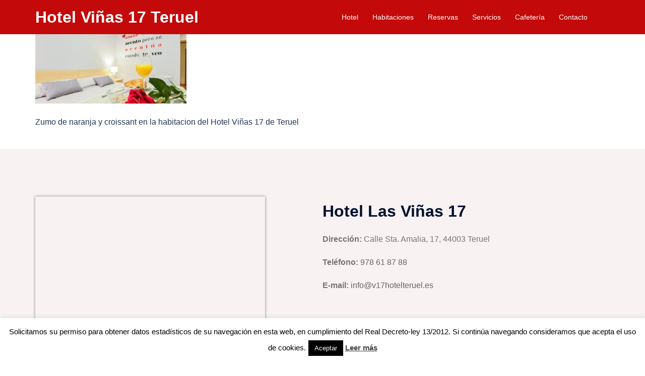

--- FILE ---
content_type: text/html; charset=utf-8
request_url: https://www.google.com/recaptcha/api2/anchor?ar=1&k=6LfoOpQUAAAAAPjiKCtKSBkm5G3sOaAUlJqN4HfA&co=aHR0cHM6Ly93d3cudjE3aG90ZWx0ZXJ1ZWwuZXM6NDQz&hl=en&v=PoyoqOPhxBO7pBk68S4YbpHZ&size=invisible&anchor-ms=20000&execute-ms=30000&cb=hsy49dgd95vz
body_size: 48579
content:
<!DOCTYPE HTML><html dir="ltr" lang="en"><head><meta http-equiv="Content-Type" content="text/html; charset=UTF-8">
<meta http-equiv="X-UA-Compatible" content="IE=edge">
<title>reCAPTCHA</title>
<style type="text/css">
/* cyrillic-ext */
@font-face {
  font-family: 'Roboto';
  font-style: normal;
  font-weight: 400;
  font-stretch: 100%;
  src: url(//fonts.gstatic.com/s/roboto/v48/KFO7CnqEu92Fr1ME7kSn66aGLdTylUAMa3GUBHMdazTgWw.woff2) format('woff2');
  unicode-range: U+0460-052F, U+1C80-1C8A, U+20B4, U+2DE0-2DFF, U+A640-A69F, U+FE2E-FE2F;
}
/* cyrillic */
@font-face {
  font-family: 'Roboto';
  font-style: normal;
  font-weight: 400;
  font-stretch: 100%;
  src: url(//fonts.gstatic.com/s/roboto/v48/KFO7CnqEu92Fr1ME7kSn66aGLdTylUAMa3iUBHMdazTgWw.woff2) format('woff2');
  unicode-range: U+0301, U+0400-045F, U+0490-0491, U+04B0-04B1, U+2116;
}
/* greek-ext */
@font-face {
  font-family: 'Roboto';
  font-style: normal;
  font-weight: 400;
  font-stretch: 100%;
  src: url(//fonts.gstatic.com/s/roboto/v48/KFO7CnqEu92Fr1ME7kSn66aGLdTylUAMa3CUBHMdazTgWw.woff2) format('woff2');
  unicode-range: U+1F00-1FFF;
}
/* greek */
@font-face {
  font-family: 'Roboto';
  font-style: normal;
  font-weight: 400;
  font-stretch: 100%;
  src: url(//fonts.gstatic.com/s/roboto/v48/KFO7CnqEu92Fr1ME7kSn66aGLdTylUAMa3-UBHMdazTgWw.woff2) format('woff2');
  unicode-range: U+0370-0377, U+037A-037F, U+0384-038A, U+038C, U+038E-03A1, U+03A3-03FF;
}
/* math */
@font-face {
  font-family: 'Roboto';
  font-style: normal;
  font-weight: 400;
  font-stretch: 100%;
  src: url(//fonts.gstatic.com/s/roboto/v48/KFO7CnqEu92Fr1ME7kSn66aGLdTylUAMawCUBHMdazTgWw.woff2) format('woff2');
  unicode-range: U+0302-0303, U+0305, U+0307-0308, U+0310, U+0312, U+0315, U+031A, U+0326-0327, U+032C, U+032F-0330, U+0332-0333, U+0338, U+033A, U+0346, U+034D, U+0391-03A1, U+03A3-03A9, U+03B1-03C9, U+03D1, U+03D5-03D6, U+03F0-03F1, U+03F4-03F5, U+2016-2017, U+2034-2038, U+203C, U+2040, U+2043, U+2047, U+2050, U+2057, U+205F, U+2070-2071, U+2074-208E, U+2090-209C, U+20D0-20DC, U+20E1, U+20E5-20EF, U+2100-2112, U+2114-2115, U+2117-2121, U+2123-214F, U+2190, U+2192, U+2194-21AE, U+21B0-21E5, U+21F1-21F2, U+21F4-2211, U+2213-2214, U+2216-22FF, U+2308-230B, U+2310, U+2319, U+231C-2321, U+2336-237A, U+237C, U+2395, U+239B-23B7, U+23D0, U+23DC-23E1, U+2474-2475, U+25AF, U+25B3, U+25B7, U+25BD, U+25C1, U+25CA, U+25CC, U+25FB, U+266D-266F, U+27C0-27FF, U+2900-2AFF, U+2B0E-2B11, U+2B30-2B4C, U+2BFE, U+3030, U+FF5B, U+FF5D, U+1D400-1D7FF, U+1EE00-1EEFF;
}
/* symbols */
@font-face {
  font-family: 'Roboto';
  font-style: normal;
  font-weight: 400;
  font-stretch: 100%;
  src: url(//fonts.gstatic.com/s/roboto/v48/KFO7CnqEu92Fr1ME7kSn66aGLdTylUAMaxKUBHMdazTgWw.woff2) format('woff2');
  unicode-range: U+0001-000C, U+000E-001F, U+007F-009F, U+20DD-20E0, U+20E2-20E4, U+2150-218F, U+2190, U+2192, U+2194-2199, U+21AF, U+21E6-21F0, U+21F3, U+2218-2219, U+2299, U+22C4-22C6, U+2300-243F, U+2440-244A, U+2460-24FF, U+25A0-27BF, U+2800-28FF, U+2921-2922, U+2981, U+29BF, U+29EB, U+2B00-2BFF, U+4DC0-4DFF, U+FFF9-FFFB, U+10140-1018E, U+10190-1019C, U+101A0, U+101D0-101FD, U+102E0-102FB, U+10E60-10E7E, U+1D2C0-1D2D3, U+1D2E0-1D37F, U+1F000-1F0FF, U+1F100-1F1AD, U+1F1E6-1F1FF, U+1F30D-1F30F, U+1F315, U+1F31C, U+1F31E, U+1F320-1F32C, U+1F336, U+1F378, U+1F37D, U+1F382, U+1F393-1F39F, U+1F3A7-1F3A8, U+1F3AC-1F3AF, U+1F3C2, U+1F3C4-1F3C6, U+1F3CA-1F3CE, U+1F3D4-1F3E0, U+1F3ED, U+1F3F1-1F3F3, U+1F3F5-1F3F7, U+1F408, U+1F415, U+1F41F, U+1F426, U+1F43F, U+1F441-1F442, U+1F444, U+1F446-1F449, U+1F44C-1F44E, U+1F453, U+1F46A, U+1F47D, U+1F4A3, U+1F4B0, U+1F4B3, U+1F4B9, U+1F4BB, U+1F4BF, U+1F4C8-1F4CB, U+1F4D6, U+1F4DA, U+1F4DF, U+1F4E3-1F4E6, U+1F4EA-1F4ED, U+1F4F7, U+1F4F9-1F4FB, U+1F4FD-1F4FE, U+1F503, U+1F507-1F50B, U+1F50D, U+1F512-1F513, U+1F53E-1F54A, U+1F54F-1F5FA, U+1F610, U+1F650-1F67F, U+1F687, U+1F68D, U+1F691, U+1F694, U+1F698, U+1F6AD, U+1F6B2, U+1F6B9-1F6BA, U+1F6BC, U+1F6C6-1F6CF, U+1F6D3-1F6D7, U+1F6E0-1F6EA, U+1F6F0-1F6F3, U+1F6F7-1F6FC, U+1F700-1F7FF, U+1F800-1F80B, U+1F810-1F847, U+1F850-1F859, U+1F860-1F887, U+1F890-1F8AD, U+1F8B0-1F8BB, U+1F8C0-1F8C1, U+1F900-1F90B, U+1F93B, U+1F946, U+1F984, U+1F996, U+1F9E9, U+1FA00-1FA6F, U+1FA70-1FA7C, U+1FA80-1FA89, U+1FA8F-1FAC6, U+1FACE-1FADC, U+1FADF-1FAE9, U+1FAF0-1FAF8, U+1FB00-1FBFF;
}
/* vietnamese */
@font-face {
  font-family: 'Roboto';
  font-style: normal;
  font-weight: 400;
  font-stretch: 100%;
  src: url(//fonts.gstatic.com/s/roboto/v48/KFO7CnqEu92Fr1ME7kSn66aGLdTylUAMa3OUBHMdazTgWw.woff2) format('woff2');
  unicode-range: U+0102-0103, U+0110-0111, U+0128-0129, U+0168-0169, U+01A0-01A1, U+01AF-01B0, U+0300-0301, U+0303-0304, U+0308-0309, U+0323, U+0329, U+1EA0-1EF9, U+20AB;
}
/* latin-ext */
@font-face {
  font-family: 'Roboto';
  font-style: normal;
  font-weight: 400;
  font-stretch: 100%;
  src: url(//fonts.gstatic.com/s/roboto/v48/KFO7CnqEu92Fr1ME7kSn66aGLdTylUAMa3KUBHMdazTgWw.woff2) format('woff2');
  unicode-range: U+0100-02BA, U+02BD-02C5, U+02C7-02CC, U+02CE-02D7, U+02DD-02FF, U+0304, U+0308, U+0329, U+1D00-1DBF, U+1E00-1E9F, U+1EF2-1EFF, U+2020, U+20A0-20AB, U+20AD-20C0, U+2113, U+2C60-2C7F, U+A720-A7FF;
}
/* latin */
@font-face {
  font-family: 'Roboto';
  font-style: normal;
  font-weight: 400;
  font-stretch: 100%;
  src: url(//fonts.gstatic.com/s/roboto/v48/KFO7CnqEu92Fr1ME7kSn66aGLdTylUAMa3yUBHMdazQ.woff2) format('woff2');
  unicode-range: U+0000-00FF, U+0131, U+0152-0153, U+02BB-02BC, U+02C6, U+02DA, U+02DC, U+0304, U+0308, U+0329, U+2000-206F, U+20AC, U+2122, U+2191, U+2193, U+2212, U+2215, U+FEFF, U+FFFD;
}
/* cyrillic-ext */
@font-face {
  font-family: 'Roboto';
  font-style: normal;
  font-weight: 500;
  font-stretch: 100%;
  src: url(//fonts.gstatic.com/s/roboto/v48/KFO7CnqEu92Fr1ME7kSn66aGLdTylUAMa3GUBHMdazTgWw.woff2) format('woff2');
  unicode-range: U+0460-052F, U+1C80-1C8A, U+20B4, U+2DE0-2DFF, U+A640-A69F, U+FE2E-FE2F;
}
/* cyrillic */
@font-face {
  font-family: 'Roboto';
  font-style: normal;
  font-weight: 500;
  font-stretch: 100%;
  src: url(//fonts.gstatic.com/s/roboto/v48/KFO7CnqEu92Fr1ME7kSn66aGLdTylUAMa3iUBHMdazTgWw.woff2) format('woff2');
  unicode-range: U+0301, U+0400-045F, U+0490-0491, U+04B0-04B1, U+2116;
}
/* greek-ext */
@font-face {
  font-family: 'Roboto';
  font-style: normal;
  font-weight: 500;
  font-stretch: 100%;
  src: url(//fonts.gstatic.com/s/roboto/v48/KFO7CnqEu92Fr1ME7kSn66aGLdTylUAMa3CUBHMdazTgWw.woff2) format('woff2');
  unicode-range: U+1F00-1FFF;
}
/* greek */
@font-face {
  font-family: 'Roboto';
  font-style: normal;
  font-weight: 500;
  font-stretch: 100%;
  src: url(//fonts.gstatic.com/s/roboto/v48/KFO7CnqEu92Fr1ME7kSn66aGLdTylUAMa3-UBHMdazTgWw.woff2) format('woff2');
  unicode-range: U+0370-0377, U+037A-037F, U+0384-038A, U+038C, U+038E-03A1, U+03A3-03FF;
}
/* math */
@font-face {
  font-family: 'Roboto';
  font-style: normal;
  font-weight: 500;
  font-stretch: 100%;
  src: url(//fonts.gstatic.com/s/roboto/v48/KFO7CnqEu92Fr1ME7kSn66aGLdTylUAMawCUBHMdazTgWw.woff2) format('woff2');
  unicode-range: U+0302-0303, U+0305, U+0307-0308, U+0310, U+0312, U+0315, U+031A, U+0326-0327, U+032C, U+032F-0330, U+0332-0333, U+0338, U+033A, U+0346, U+034D, U+0391-03A1, U+03A3-03A9, U+03B1-03C9, U+03D1, U+03D5-03D6, U+03F0-03F1, U+03F4-03F5, U+2016-2017, U+2034-2038, U+203C, U+2040, U+2043, U+2047, U+2050, U+2057, U+205F, U+2070-2071, U+2074-208E, U+2090-209C, U+20D0-20DC, U+20E1, U+20E5-20EF, U+2100-2112, U+2114-2115, U+2117-2121, U+2123-214F, U+2190, U+2192, U+2194-21AE, U+21B0-21E5, U+21F1-21F2, U+21F4-2211, U+2213-2214, U+2216-22FF, U+2308-230B, U+2310, U+2319, U+231C-2321, U+2336-237A, U+237C, U+2395, U+239B-23B7, U+23D0, U+23DC-23E1, U+2474-2475, U+25AF, U+25B3, U+25B7, U+25BD, U+25C1, U+25CA, U+25CC, U+25FB, U+266D-266F, U+27C0-27FF, U+2900-2AFF, U+2B0E-2B11, U+2B30-2B4C, U+2BFE, U+3030, U+FF5B, U+FF5D, U+1D400-1D7FF, U+1EE00-1EEFF;
}
/* symbols */
@font-face {
  font-family: 'Roboto';
  font-style: normal;
  font-weight: 500;
  font-stretch: 100%;
  src: url(//fonts.gstatic.com/s/roboto/v48/KFO7CnqEu92Fr1ME7kSn66aGLdTylUAMaxKUBHMdazTgWw.woff2) format('woff2');
  unicode-range: U+0001-000C, U+000E-001F, U+007F-009F, U+20DD-20E0, U+20E2-20E4, U+2150-218F, U+2190, U+2192, U+2194-2199, U+21AF, U+21E6-21F0, U+21F3, U+2218-2219, U+2299, U+22C4-22C6, U+2300-243F, U+2440-244A, U+2460-24FF, U+25A0-27BF, U+2800-28FF, U+2921-2922, U+2981, U+29BF, U+29EB, U+2B00-2BFF, U+4DC0-4DFF, U+FFF9-FFFB, U+10140-1018E, U+10190-1019C, U+101A0, U+101D0-101FD, U+102E0-102FB, U+10E60-10E7E, U+1D2C0-1D2D3, U+1D2E0-1D37F, U+1F000-1F0FF, U+1F100-1F1AD, U+1F1E6-1F1FF, U+1F30D-1F30F, U+1F315, U+1F31C, U+1F31E, U+1F320-1F32C, U+1F336, U+1F378, U+1F37D, U+1F382, U+1F393-1F39F, U+1F3A7-1F3A8, U+1F3AC-1F3AF, U+1F3C2, U+1F3C4-1F3C6, U+1F3CA-1F3CE, U+1F3D4-1F3E0, U+1F3ED, U+1F3F1-1F3F3, U+1F3F5-1F3F7, U+1F408, U+1F415, U+1F41F, U+1F426, U+1F43F, U+1F441-1F442, U+1F444, U+1F446-1F449, U+1F44C-1F44E, U+1F453, U+1F46A, U+1F47D, U+1F4A3, U+1F4B0, U+1F4B3, U+1F4B9, U+1F4BB, U+1F4BF, U+1F4C8-1F4CB, U+1F4D6, U+1F4DA, U+1F4DF, U+1F4E3-1F4E6, U+1F4EA-1F4ED, U+1F4F7, U+1F4F9-1F4FB, U+1F4FD-1F4FE, U+1F503, U+1F507-1F50B, U+1F50D, U+1F512-1F513, U+1F53E-1F54A, U+1F54F-1F5FA, U+1F610, U+1F650-1F67F, U+1F687, U+1F68D, U+1F691, U+1F694, U+1F698, U+1F6AD, U+1F6B2, U+1F6B9-1F6BA, U+1F6BC, U+1F6C6-1F6CF, U+1F6D3-1F6D7, U+1F6E0-1F6EA, U+1F6F0-1F6F3, U+1F6F7-1F6FC, U+1F700-1F7FF, U+1F800-1F80B, U+1F810-1F847, U+1F850-1F859, U+1F860-1F887, U+1F890-1F8AD, U+1F8B0-1F8BB, U+1F8C0-1F8C1, U+1F900-1F90B, U+1F93B, U+1F946, U+1F984, U+1F996, U+1F9E9, U+1FA00-1FA6F, U+1FA70-1FA7C, U+1FA80-1FA89, U+1FA8F-1FAC6, U+1FACE-1FADC, U+1FADF-1FAE9, U+1FAF0-1FAF8, U+1FB00-1FBFF;
}
/* vietnamese */
@font-face {
  font-family: 'Roboto';
  font-style: normal;
  font-weight: 500;
  font-stretch: 100%;
  src: url(//fonts.gstatic.com/s/roboto/v48/KFO7CnqEu92Fr1ME7kSn66aGLdTylUAMa3OUBHMdazTgWw.woff2) format('woff2');
  unicode-range: U+0102-0103, U+0110-0111, U+0128-0129, U+0168-0169, U+01A0-01A1, U+01AF-01B0, U+0300-0301, U+0303-0304, U+0308-0309, U+0323, U+0329, U+1EA0-1EF9, U+20AB;
}
/* latin-ext */
@font-face {
  font-family: 'Roboto';
  font-style: normal;
  font-weight: 500;
  font-stretch: 100%;
  src: url(//fonts.gstatic.com/s/roboto/v48/KFO7CnqEu92Fr1ME7kSn66aGLdTylUAMa3KUBHMdazTgWw.woff2) format('woff2');
  unicode-range: U+0100-02BA, U+02BD-02C5, U+02C7-02CC, U+02CE-02D7, U+02DD-02FF, U+0304, U+0308, U+0329, U+1D00-1DBF, U+1E00-1E9F, U+1EF2-1EFF, U+2020, U+20A0-20AB, U+20AD-20C0, U+2113, U+2C60-2C7F, U+A720-A7FF;
}
/* latin */
@font-face {
  font-family: 'Roboto';
  font-style: normal;
  font-weight: 500;
  font-stretch: 100%;
  src: url(//fonts.gstatic.com/s/roboto/v48/KFO7CnqEu92Fr1ME7kSn66aGLdTylUAMa3yUBHMdazQ.woff2) format('woff2');
  unicode-range: U+0000-00FF, U+0131, U+0152-0153, U+02BB-02BC, U+02C6, U+02DA, U+02DC, U+0304, U+0308, U+0329, U+2000-206F, U+20AC, U+2122, U+2191, U+2193, U+2212, U+2215, U+FEFF, U+FFFD;
}
/* cyrillic-ext */
@font-face {
  font-family: 'Roboto';
  font-style: normal;
  font-weight: 900;
  font-stretch: 100%;
  src: url(//fonts.gstatic.com/s/roboto/v48/KFO7CnqEu92Fr1ME7kSn66aGLdTylUAMa3GUBHMdazTgWw.woff2) format('woff2');
  unicode-range: U+0460-052F, U+1C80-1C8A, U+20B4, U+2DE0-2DFF, U+A640-A69F, U+FE2E-FE2F;
}
/* cyrillic */
@font-face {
  font-family: 'Roboto';
  font-style: normal;
  font-weight: 900;
  font-stretch: 100%;
  src: url(//fonts.gstatic.com/s/roboto/v48/KFO7CnqEu92Fr1ME7kSn66aGLdTylUAMa3iUBHMdazTgWw.woff2) format('woff2');
  unicode-range: U+0301, U+0400-045F, U+0490-0491, U+04B0-04B1, U+2116;
}
/* greek-ext */
@font-face {
  font-family: 'Roboto';
  font-style: normal;
  font-weight: 900;
  font-stretch: 100%;
  src: url(//fonts.gstatic.com/s/roboto/v48/KFO7CnqEu92Fr1ME7kSn66aGLdTylUAMa3CUBHMdazTgWw.woff2) format('woff2');
  unicode-range: U+1F00-1FFF;
}
/* greek */
@font-face {
  font-family: 'Roboto';
  font-style: normal;
  font-weight: 900;
  font-stretch: 100%;
  src: url(//fonts.gstatic.com/s/roboto/v48/KFO7CnqEu92Fr1ME7kSn66aGLdTylUAMa3-UBHMdazTgWw.woff2) format('woff2');
  unicode-range: U+0370-0377, U+037A-037F, U+0384-038A, U+038C, U+038E-03A1, U+03A3-03FF;
}
/* math */
@font-face {
  font-family: 'Roboto';
  font-style: normal;
  font-weight: 900;
  font-stretch: 100%;
  src: url(//fonts.gstatic.com/s/roboto/v48/KFO7CnqEu92Fr1ME7kSn66aGLdTylUAMawCUBHMdazTgWw.woff2) format('woff2');
  unicode-range: U+0302-0303, U+0305, U+0307-0308, U+0310, U+0312, U+0315, U+031A, U+0326-0327, U+032C, U+032F-0330, U+0332-0333, U+0338, U+033A, U+0346, U+034D, U+0391-03A1, U+03A3-03A9, U+03B1-03C9, U+03D1, U+03D5-03D6, U+03F0-03F1, U+03F4-03F5, U+2016-2017, U+2034-2038, U+203C, U+2040, U+2043, U+2047, U+2050, U+2057, U+205F, U+2070-2071, U+2074-208E, U+2090-209C, U+20D0-20DC, U+20E1, U+20E5-20EF, U+2100-2112, U+2114-2115, U+2117-2121, U+2123-214F, U+2190, U+2192, U+2194-21AE, U+21B0-21E5, U+21F1-21F2, U+21F4-2211, U+2213-2214, U+2216-22FF, U+2308-230B, U+2310, U+2319, U+231C-2321, U+2336-237A, U+237C, U+2395, U+239B-23B7, U+23D0, U+23DC-23E1, U+2474-2475, U+25AF, U+25B3, U+25B7, U+25BD, U+25C1, U+25CA, U+25CC, U+25FB, U+266D-266F, U+27C0-27FF, U+2900-2AFF, U+2B0E-2B11, U+2B30-2B4C, U+2BFE, U+3030, U+FF5B, U+FF5D, U+1D400-1D7FF, U+1EE00-1EEFF;
}
/* symbols */
@font-face {
  font-family: 'Roboto';
  font-style: normal;
  font-weight: 900;
  font-stretch: 100%;
  src: url(//fonts.gstatic.com/s/roboto/v48/KFO7CnqEu92Fr1ME7kSn66aGLdTylUAMaxKUBHMdazTgWw.woff2) format('woff2');
  unicode-range: U+0001-000C, U+000E-001F, U+007F-009F, U+20DD-20E0, U+20E2-20E4, U+2150-218F, U+2190, U+2192, U+2194-2199, U+21AF, U+21E6-21F0, U+21F3, U+2218-2219, U+2299, U+22C4-22C6, U+2300-243F, U+2440-244A, U+2460-24FF, U+25A0-27BF, U+2800-28FF, U+2921-2922, U+2981, U+29BF, U+29EB, U+2B00-2BFF, U+4DC0-4DFF, U+FFF9-FFFB, U+10140-1018E, U+10190-1019C, U+101A0, U+101D0-101FD, U+102E0-102FB, U+10E60-10E7E, U+1D2C0-1D2D3, U+1D2E0-1D37F, U+1F000-1F0FF, U+1F100-1F1AD, U+1F1E6-1F1FF, U+1F30D-1F30F, U+1F315, U+1F31C, U+1F31E, U+1F320-1F32C, U+1F336, U+1F378, U+1F37D, U+1F382, U+1F393-1F39F, U+1F3A7-1F3A8, U+1F3AC-1F3AF, U+1F3C2, U+1F3C4-1F3C6, U+1F3CA-1F3CE, U+1F3D4-1F3E0, U+1F3ED, U+1F3F1-1F3F3, U+1F3F5-1F3F7, U+1F408, U+1F415, U+1F41F, U+1F426, U+1F43F, U+1F441-1F442, U+1F444, U+1F446-1F449, U+1F44C-1F44E, U+1F453, U+1F46A, U+1F47D, U+1F4A3, U+1F4B0, U+1F4B3, U+1F4B9, U+1F4BB, U+1F4BF, U+1F4C8-1F4CB, U+1F4D6, U+1F4DA, U+1F4DF, U+1F4E3-1F4E6, U+1F4EA-1F4ED, U+1F4F7, U+1F4F9-1F4FB, U+1F4FD-1F4FE, U+1F503, U+1F507-1F50B, U+1F50D, U+1F512-1F513, U+1F53E-1F54A, U+1F54F-1F5FA, U+1F610, U+1F650-1F67F, U+1F687, U+1F68D, U+1F691, U+1F694, U+1F698, U+1F6AD, U+1F6B2, U+1F6B9-1F6BA, U+1F6BC, U+1F6C6-1F6CF, U+1F6D3-1F6D7, U+1F6E0-1F6EA, U+1F6F0-1F6F3, U+1F6F7-1F6FC, U+1F700-1F7FF, U+1F800-1F80B, U+1F810-1F847, U+1F850-1F859, U+1F860-1F887, U+1F890-1F8AD, U+1F8B0-1F8BB, U+1F8C0-1F8C1, U+1F900-1F90B, U+1F93B, U+1F946, U+1F984, U+1F996, U+1F9E9, U+1FA00-1FA6F, U+1FA70-1FA7C, U+1FA80-1FA89, U+1FA8F-1FAC6, U+1FACE-1FADC, U+1FADF-1FAE9, U+1FAF0-1FAF8, U+1FB00-1FBFF;
}
/* vietnamese */
@font-face {
  font-family: 'Roboto';
  font-style: normal;
  font-weight: 900;
  font-stretch: 100%;
  src: url(//fonts.gstatic.com/s/roboto/v48/KFO7CnqEu92Fr1ME7kSn66aGLdTylUAMa3OUBHMdazTgWw.woff2) format('woff2');
  unicode-range: U+0102-0103, U+0110-0111, U+0128-0129, U+0168-0169, U+01A0-01A1, U+01AF-01B0, U+0300-0301, U+0303-0304, U+0308-0309, U+0323, U+0329, U+1EA0-1EF9, U+20AB;
}
/* latin-ext */
@font-face {
  font-family: 'Roboto';
  font-style: normal;
  font-weight: 900;
  font-stretch: 100%;
  src: url(//fonts.gstatic.com/s/roboto/v48/KFO7CnqEu92Fr1ME7kSn66aGLdTylUAMa3KUBHMdazTgWw.woff2) format('woff2');
  unicode-range: U+0100-02BA, U+02BD-02C5, U+02C7-02CC, U+02CE-02D7, U+02DD-02FF, U+0304, U+0308, U+0329, U+1D00-1DBF, U+1E00-1E9F, U+1EF2-1EFF, U+2020, U+20A0-20AB, U+20AD-20C0, U+2113, U+2C60-2C7F, U+A720-A7FF;
}
/* latin */
@font-face {
  font-family: 'Roboto';
  font-style: normal;
  font-weight: 900;
  font-stretch: 100%;
  src: url(//fonts.gstatic.com/s/roboto/v48/KFO7CnqEu92Fr1ME7kSn66aGLdTylUAMa3yUBHMdazQ.woff2) format('woff2');
  unicode-range: U+0000-00FF, U+0131, U+0152-0153, U+02BB-02BC, U+02C6, U+02DA, U+02DC, U+0304, U+0308, U+0329, U+2000-206F, U+20AC, U+2122, U+2191, U+2193, U+2212, U+2215, U+FEFF, U+FFFD;
}

</style>
<link rel="stylesheet" type="text/css" href="https://www.gstatic.com/recaptcha/releases/PoyoqOPhxBO7pBk68S4YbpHZ/styles__ltr.css">
<script nonce="MNEKMCKBtyAKGCDZAgYB-Q" type="text/javascript">window['__recaptcha_api'] = 'https://www.google.com/recaptcha/api2/';</script>
<script type="text/javascript" src="https://www.gstatic.com/recaptcha/releases/PoyoqOPhxBO7pBk68S4YbpHZ/recaptcha__en.js" nonce="MNEKMCKBtyAKGCDZAgYB-Q">
      
    </script></head>
<body><div id="rc-anchor-alert" class="rc-anchor-alert"></div>
<input type="hidden" id="recaptcha-token" value="[base64]">
<script type="text/javascript" nonce="MNEKMCKBtyAKGCDZAgYB-Q">
      recaptcha.anchor.Main.init("[\x22ainput\x22,[\x22bgdata\x22,\x22\x22,\[base64]/[base64]/[base64]/ZyhXLGgpOnEoW04sMjEsbF0sVywwKSxoKSxmYWxzZSxmYWxzZSl9Y2F0Y2goayl7RygzNTgsVyk/[base64]/[base64]/[base64]/[base64]/[base64]/[base64]/[base64]/bmV3IEJbT10oRFswXSk6dz09Mj9uZXcgQltPXShEWzBdLERbMV0pOnc9PTM/bmV3IEJbT10oRFswXSxEWzFdLERbMl0pOnc9PTQ/[base64]/[base64]/[base64]/[base64]/[base64]\\u003d\x22,\[base64]\\u003d\x22,\x22w5vCqU7Cv8O4w6rCgFVdFjDCv8K3w55WecKtwplfwonDgwbDghoFw64Fw7UqwoTDvCZFw4IQO8K/fR9KbyXDhMOrXBPCusOxwo9XwpV9w5PCgcOgw7YWY8OLw68mQynDkcKMw4Itwo0YS8OQwp9nF8K/[base64]/DqS3Cqycxw6IZK1LDj8KVw67DscOZfFXDjhDDqMK2w6jDjmF3VcKSwrlJw5DDoDLDtsKFwqsEwq8/[base64]/DiT7CsE7CncKHPsOCUHEjDWpcKMOUw7FRw5JqfsK3wrPDuGcZGTUyw73CixMrQC/CsyEBwrfCjSg+E8K2VcKjwoHDikZLwps8w63CjMK0wozCmwMJwo9rw79/wpbDmjBCw5ogPT4Ywo8yDMOHw6vDgUMdw60WOMOTwrzChsOzwoPChUxiQEkJCAnCucKtYzfDux96ccOFNcOawoUCw57DisO5I1V8ScKkfcOUS8OWw5kIwr/DsMOcIMK5JcO+w4liVSp0w5UCwrl0dQULAF/CmMKwd0DDs8KCwo3CvTbDksK7woXDvxcJWz8pw5XDvcOeE3kWw4Z/LCwtPAbDnjEiwpPCosO/Hlw3eEcRw67Cmw7CmBLCvsKew43DsDNaw4Vgw68LMcOjw7XDtmNpwpoCGGlGw402IcOPJA/[base64]/DqVzDkGzDtBrCl3cNI2F/d8O1w4DDhRZ5ScOtw5VawqbDisOzw51KwpVqIMO4HMKcNC/CgsK2w7x8BcKiw6RqwqTCkCbDlsO8ChfCtHw1MlHCucOPfMKZw6w9w7rCksO4w6HCl8KWLcOxwoQJw77Cnw/[base64]/[base64]/DncOVTMK7UXIdDMKfK8O+w5nCmwDDvcOIw6V2woxBf11Hw4LDsyFxY8KIwpEpwoPDksKRB1how7XDoTx5wrnDuBluEkLCtmrDp8OxSUAPw6nDjcOzw7cGwpPDsiTCqGXCuXLDlCMuPybCtMKqw6x/KMObSz1Ww7dKw5AwwqLDsioKAcKcwpHDgsKpwpPDn8K7J8KBPsOoD8K+TcOwHcKbw7nDlsO0IMK6XG0vwrPCosK5FMKDA8O1ShnDkA3Du8OIwqnDiMKpHgJWw4rDksO0wrt1w7PCqcO/w47Dr8K2Jl/[base64]/ZxwXNlgdw7nCoMKEQsKlGhzCvsOOGyF6dg8vw5w6L8Klwo/CmcOwwqVpc8OvFlY6wq/ChitffMKdwrzCoHwCdxxJw5nDo8KPCcOFw7rCnQpTJsK0b3rDlnvCjGsFw68HMcO4cMOnw4/ChhXDuFkhKsO/woBnTsOPwrvDocKKw7w6G3M0w5PCtcKMOVNTZj7DljYeUsOZV8KgPVNPw4rDkQLDo8O9dMODYsKVA8OWcsKqIcOJwr13wpw8Aj/DoRldFHvDiTbCvx9Sw5MgVHNeSypZPgXDrcKCNcOSBcKGw5rDniHCq3nDl8OKwp3Dj1NLw4nCh8O7w6EoH8KqT8OKwp7CuB3CjgDDozAORsKDRX3DnDpXNMKZw7ESw5RZOcKefHYcw7bCmX9NXBhZw7fCl8KBAnXCq8KMwoDDlcOewpBABX8+w4/CqsKQw45VHMKMw7rDr8OEKMKgw7rCk8KTwoXCiWMNHsK9w4Ffw5YUHsKgwpvClcKmPzbChcOrCTjDhMKLKTbCicKUwrLCsVHDgELCvsOPwoREw7jCrsO/BGTDjRLCn2fDusObwojDvzTDlE0mw6EWIsOTG8OSwrzDozfDjEHDux7DthpsQnUvwqxcwqfChgE+bMOCA8O6w7NpUzYOwrA8MlrDijDCv8O9wr3DjsKfwoghwpJ4w74MbcOhwoYHwqzDvsKtw4UFwqTChcODBcO/ccO/XcOZDjl4w68Zw5kkGMODwqt9Wh3DksOmDsKuR1XCoMO6w4LDmQXCisK3w7pNwpc6woAYw7XCvi89GcKmdV4lK8KWw4dcITYEw4zChTDChRVRw6bDvG/DnUnCtGdKw7h/[base64]/w51gw5Fff8Krc8OXIVHCo8ONTcKXUw4eWcONwoIxw4xHE8OqfT4ZwqTCkGAKDcKpCw7DjRHCvcOHw7PDjmJ9WcKiW8KBPwnDi8OmLSfCmcOrYHHCg8K9GmXCjMKgDQPCsQXCgF7CrxfDuF/[base64]/[base64]/OcKIC0/DucKRVMKUZ8OJw7TDvDRLwq5awpsxccKqVDTDocKewr/CjlvDtsKOwpbCsMKsEgtvw5/DocKTwrLDmTxCw4x4LsOVw7gvf8O3woRUw6BCdH5YdVTDuxZiTABiw6I5wrHDlsOqwqHDgxJpwr8Qwrs1Eg8twoDDvMOdQcONccKvc8KyUkYYw45aw7fDnn/DuXvCsy8QfcKewohbIsOvwo9+wozDrU7DlmMowqrDn8KYwo3ChMOcJMKSwr/DssKQw6t5bcOrK2tkw5PDisOBwpvDjig5JAcJJMKbH0bCtsKLfAHDksKJw67DpcKMw53CrcOcUcOBw7jDocO8cMK7WMKtwqgOCVzCnGNBScKXw6jDisK+dcOvd8OXwrI2LXnCgxXCgRFGL1B6UgsuJFkBw7Ipw58aw7zCr8KbPsOCw5DCpH4xQFkoAMK1d3/CuMKOw4fDusK/cSfCisOyDnPDisKGIinDlhRRwqnCgVgVwrLDkhRPOzjDhMOmSGoALQ15wovDtmJUDgQQwrRjEsOXwoclW8KrwoU2w6cMQcOew4jDnUMVw4jDokTCrMOWXl/DmsKCfsONYcKdwr/DmMKQM3UKw5vCnjx1GsKswoYJaDDDoBAFwp4RMHpAw5jCi3F8wo/Dv8Oad8KJwq3ChibDgXY5w7jDrGZ3VR5mHlHDphdRJcOUdirDvMOewrMLej9tw64MwqwNVXDCiMKFD31OSTIvwofChMKvTDbCklHDgkkiWcOwSMK7wrMgwoDCucKAw6nCkcOqwpgwA8Kqw6pUPMK7w4fCkW7CssOtwrzCmkZsw6PDnU/[base64]/[base64]/[base64]/CnUXCrVjCjsKtw4/CjShLwqN/O8KkacKqGMKQNMOHfRXCnMOfwq4CdxvDpgd7w7jCrgFVw4xoV1Nlw7Ycw7tHw4HCkMKdacKhWCwRw5U1EMKHwqXCmMOmSDzCtH4yw7M9w4XDmsOgHm7DrMK/W3DDlcKDwrTCgMO8w5rCmMKjTcOiAwTDicKTMcKswr4zRwPDssO9wpYkXcKBwobDgAMoR8OiSsKHwr/[base64]/[base64]/[base64]/Dm8KsPz1rTMO2NcKBw6fCscKZM1M/wqMHw5/[base64]/ChyfDmkzDqsK3w4lVI8KXHMK5w4xKa3HCr0EOasOSw6k8woLDgnvDlWHDrsOSwpzDjRDChcKgwobDj8KHQzxjE8KDwpjCl8OiU0bDtm/[base64]/CgsKRw4DDksKGYzJewrAlwpwlw4bDt3Y0woIuwqfCvsKEH8Kuwo/CjFTCuMO2D0ZSJ8Ksw53CiycQbwrCh2TDowIRw4rDvMK+ORrDsCltLsOWwqfCqBLDmsOdwoIcwphLMGYtJXtbworCgcKMwpBOHWPDki7DnsOyw5/Ciy7DssO9KCHDl8KHJMKAT8OpwpTCphXCpsKuw4DCrVrCn8OSw4TCqMOvw7VVw70QZcOoTCDCgMKVw4DCtmHCvsOiw4TDvD4EBsOKw5rDqCPCglbCscK0K2nDqQnCkMOOWE7CmUE2ZsKWwpPDtgUwcVHCo8Khw5Iten0awr/Dkx/DrEJ6AkE2w4jCqAAYYWNAAS/CvVltw6fDoknClwTDk8KjwqbDsXQ7wp8UbMOsw73DnMK3wojDv3QFw657w7TDqMKZW0QLwonDvMOawqnCgjrCoMOwDTROwopTTlIVw6bDpDcWw7h/w6xYScKzfFk5woZpKMOUw69XLcKzwpXDuMObwpMkw4XCjsOHGsKjw5TDvcOpJsOCUMKJw6I9wrHDvBVsPW/CjBctGyPDvsKDw5bDtMODwofCusKYwqDCsnNNw7rDgsKrw4bDsTh9LsObfAYbUyPCnBfDgEfCjcOtV8O7QCoQFcOhw6JQVMOQEMOkwrAoN8K+wrDDiMKfwokORlAiUFUkwrHCkVAiLcObXl/ClcKbT17ClT7CucOhw7Q5w5rDhcOOwoM5XcK7w488wonDqkTCr8OAwoQNR8OgbQbDjsOqRQNHwoVVST3DosKSwqvDt8Oew7NfKMKiZngywrgew6liw5zCkDgnLMO/[base64]/[base64]/DE5EAMKwwrzCmyzCniIdwpFaw7zCjcKww5V6bmfCv21yw6IiwpXDiMK/JGwxwqvDnUsiGQ0kw4nDgsKkT8Orw4vDhcOAwrPDq8OnwooIwoJbHQR5RcOcwo7Dkyhqw6rDhMKFbcKZw6/DmcKowrTDscOqwpPDo8Kzwp3Coz3Dvk/CmcK5wq94fMOwwrYNFlbDlUwhIh3DpsOjS8KNbMOnw6XDiHdmfcK2IErCk8K3esOUwo1ywqVWwqx3BsKrwq19VcO7dxtIwrlTw5TDsRHCm1w8DVLCjWnDlwBJwqw/wo3CjGQ2w7vDn8KAwok4E3jDii/Dt8OWAVLDuMOTwqQ0H8OdwrDDqh4nwqo4w6TCvsOPw6Fdw7txFArDiT49wpBmwrjCicKGAknCnDA5JHnDuMO0w4IGwqTClyjDn8Kzwq7ChsKEKURrwp9Dw6MGJMO6V8KSw57CvMOvwpXCqcOQwrYCex/[base64]/Dg8KUw7bDl8Ozwpk+DRfDpwTCgEMjElVhwo1dJcOuw7fDn8KZwp/[base64]/w6zDijzDlzDDv2HCvWU2wqvChRAQKsK0XjLDlsOZDcKEw6vCjScWX8K6ZmbCoiDCnyohwotEwr3CsBnDm13DqVnChBMifMOINcOYOcOycSHDrcOnwosew5DCl8Oew4zDoMOwwqPDn8Otw63Dn8Ksw4A5UA1GckXDvcKLPjorwos2w55xwpXCtQHDu8OlOiHDsgrCjw/[base64]/[base64]/S8OQwpLDlkMMdsODDMKuw7hnwoNOw5VEwoBHFMOoIUnCtlE8w7IgOyZ6LEfDl8K5wpATNsOkw4rDicKPwpZDU2ZQDsOFwrFOwptTCTwoeVzCocK6ElvDgMOEw6BYLW3DgsOowrTCumbCjCLDkcK6GXLDqDBLaEjDmsKmw5vCqcKhTcOjPXlvwoN/w6nCrsOCw43Ds3AsJCA5GR9pwp5Pw4gCwo8SWsK3w5V/woYrw4PCqMKCEsOFMwtXHg7DrsOwwpQlHsKpw78lXMKfwpV1K8OjF8OBXcO/LcK8woTDpX3Dr8OMVzpVOsOBwp8gwovDoRMpZ8K2wpIsFSXCnwwlNjQUZwDCisK3wr3DlCDCo8KDwpNCw7Ykw711HsORwop/w6EFw6XCjVxAOMO2w4Aewot/[base64]/N8KHWMO+OycXw7VrwrxDwr0Bw5FqwpIdwoDDnsOWCMOIdcOwwrdOYsKLYsK9wolfwqTCvMOhw5vDo07Dn8K5JyYOacK+wq/DmMKCB8OOwrbDjC86w5kEw7Nkwq3Dl03CksOrRcO2UMK+UMOPL8OUDcOfw73Csi7DicK1wp/Dp1HCuGvDuCjCiDPCpMOWw410TMK+DcKcJcKkw7p6w6NLwpQKw4hiw6kAwoIWGX5MFsKrwqIMw63DtCQYJwM9w4fCnUQew4s6w7s0wrrDkcOow67CnzJHw6IKAsKDYsO/Q8KOX8K/b23CoBd/Wit+woPCrsOCV8OYBAnDqMKwR8OQwrFFwrvCkyrCmcOdwrfDqQvCgsOPw6fDmgDDlmbCqsOFw57DmsK9GcOYCMKgw6twOcKhwoALw7bCn8Kja8OTwojDoHhdwoXDqTwjw4kowqXCpTADwqDDqcKRw5paLMOyU8O+X3bChSRQW0wANsOQJMKSw5gFI0/DrFbCtUjDtMOow6XDh1kAwqzDmSrCoV3CpsKuM8K7csKww6jDuMOyX8Oew7LCkMKgJsOGw4xRwp4TH8KYEsKte8Otw4AEdEDDkcOZw7PDr158FVnCg8OZUsOywqAmEcKUw5jCv8K4wr/CucKqw7/CuwrCh8KkR8OcDcKTXMO/wo4GGsOQwokCw6xSw5BKT2fDtsKITcOCJ1bDgMKBwrzCuAwrwqoydGgJwrrDmSzCl8OFw5VYwqdxDmfCh8OGfsOsegs2EcO+w63CvEbCj3nCn8KMJsK3w4prw4zCmn49w74CwqjCosOwYTsYw6tNQsKEDcOAGQ9vw6zDg8OJZxJWwp/CnE8rw5dNF8Kjw54/[base64]/DmTAnwrpQw7vCl8Ouw5XChhzClMOkw4sZHCo2RUHDuF0QTFfDqkTDrwJ+KMKHw7bDijTCv2dvFsKnw7MWJsK4GgDCksKEwphTIcOFBjXCtsK/woXDisOWw4jCsyzCnU82Rg4lw57DjcO7GMK/[base64]/ScKPwpFNbz7DvxDCjj9qwq5NOhJNw7hxw6vDu8K9M3rCqFbChcOjfT/CqDDDp8KlwpFxwpXDlcOEDmLDtWccHB3CusOMwpfDocO8wp18SsOKfMKTw4VIIioUWcOwwoNmw75/[base64]/XsK2N8KkeX1gw7xKbcOOw5d0wp96UMOFw5sMw40FasKkw5JqIsKvOsOYw5k6wpwQMMOcwpdEbEp+dUxHw4kmPB/Dqkh5worDoUbDssKPfgrDrcK3wr3DmsOMwrw/wp9qCiIjGAVkL8O6w4caXH4gwpBaesKgwrjDksOpbBPDj8Kww7hccgvCrhNuwookwqUdK8Odw4rDuyoxYsOaw68dwpjDlRvCu8KFEcK3M8KMBHnDkzbCjsO0w7DCuDovecOWw63ClcOWFGrDuMOLw4gAwozCh8K6T8OUwrnCrsOww6fCpsKWwoPCrcOJasKPw7fDuUs/[base64]/[base64]/B8ORf8O7MsOdw73CuHPCg8KKOFkswropK8KSFH8zGMK9acOVw7bDoMKew63CocO+L8K4dxFTw4zDlcKWw7pAwoTDvmDCosO6wp3Cj3XDjAjCu0ILwqLDrENfwoTCjRbChTVVw7bCqzDCnMONW0TChcOIwqpwKsK8O2AtLcKWw7F/w73DtsKyw6DCrQ8GNcOUw5HDn8OTwoB4wrQzdMKGdVfDi33DlsOZwonClMOnwq1xwrLCvVTDpSvDlcKrw55YGXYZZAbCgErCmh3DssO5woHDkcKQD8OgdMOIwogJBcOLwrNEw4lwwplOwr5/[base64]/[base64]/CuHbCmlgVW0w5w69qDHrCjsK4w79KbiVGYQUiwpVXw4YcJMKCJxtRwpQ5w6NTezvDm8O8wp5Mw6fDg0EqT8OkfWZySsO7w7bDgcOOP8KRIcO3XMK6w6MbO058wrRMGU/CmyPCvcKcw4BgwpYKw7R5OEzCj8O+fCYHw4nDgsK+wrp1wpHDssOCw4cZfAAmw7gtw53CqcKlQsOPwqhBSsKyw6oVKMOHw4VBKw/CgknCixzCmcK0e8OKw6LDtxxmw44Nw4MRw4xaw6Nowod9wrNXw6/[base64]/[base64]/Cv8OCbsK4wrbDrsOZw7PCjAbDusKkwrJpOMObKAMPe8OCCFvCkHkATMOxF8Kowq00AcKgw5rDlkIcfUINw7R2wrXDi8OKw4zCq8K8ThBqZMKlw5YewqvClnNkesK7wrrCu8KjHDF/N8OPw51Ewq3CicKSa2LCsEXCjMKYw4R3w6zDrcKscsKyHyvDnsOIS03CvcKfwp/CpsKIw7Bmw5XCgMKYaMKBScKcQWXDq8OoWMKLwo4CWApvw67DvsOnf0Y/OsKGw6sOwpfDvMOBccONwrYFw7xeP251w7QKw41yOG9Lw450wrjCp8KqwrrClsOLDE7DgknDgcKQwo4Vwp0Nw5kjw5AfwrxywpDDvcOgZcOSbMOxLHskwojCnMKsw7nCvcOjwp9/w4HChcOUaScla8KIesOgRhlew5HDmMOmd8OMJzhLw4nCqUTDoFtiA8OzZjtww4PCsMOBw43CnF1lwpJawoPDiGnDmhHDq8OOwqjCqy96UcKhwqDCnSPCnTwRwrxywrfDusK/LQs8wp0Pw7fDg8Kbw5lgHkbDtcOvOsO7A8KVBUcKbSdLO8O4w7QGEzDCi8KsWMObXMK2w7zCpsO8wrd/H8KtCsKWE0VXf8O4e8OHAMO5w5sHM8OewoDDuMK/XE7DkhvDjsKMDcKHwqZCw6vDrsOQw4/Cj8KRCUvDisOnL3DDt8Osw7jCpMKaZ3zCs8OwasKJw69wwr3CpcKFEh3CjGFZXMK1wqvCjCfCu053alDDrsO/AV3CpX/Cl8OHGigaPDPDpgDCucK1ZArDmX3DrMO+esOww7Ixwq/Dr8O8wo8vw7bDigNtwqTCpx7ChCnDv8OIw6MefDbCmcKGw4DDhTfDs8KiLcO/wrQUPsOsHm/DrMOVwp/Cr3LDv3p1wpR+NW54TkcgwqM4wpTCtX9yPMKjwpBUWcK5wqvCpsKtwr3Diy5lwooOw4Ugw59tcjrDtTc+fMKqwrTDrA7Dhj1NK0nDp8ObCcObwoHDrWrCtHtiwpgUwonCuBzDmifCvcOyPsOwwo4zCkjCucO3D8KhRsKWW8OAdMOXEsKzw4/CgHVSw6l9UEsvwo5ywpA2aVwCKsKwMcOOw7DDmcKxaHbDry5uVD/ClUvDq23DvcKcRMK0Cl7DgVoeacKLwojCmsODw7xuCUI8woRBYizCvTNiwpdyw5tFwovCnlDDh8OXwonDtVzDunRYwqvDscKCZMOiNFzDvsKJw4R/wrLCgUg/VcOKOcKSwog6w5I4wrd1L8K3UX0/wqbDrcKkw4bCu2PDlsKEwp4Kw5cYc08IwoYmN3duLsKYwoPDsHbCpsO7AsOKw59/woDDoEFhwpvDg8KmwqRqEcOHe8KdwrRIw7TDr8K3XMKkNwYYw4YMwpvCgMOtJcOawpfCnsK/woXCmSsVOMKewpsbbiY3w7/CsgnDoGbCrsK4T0nCuifClcKXCzdyUjoHX8Oaw6xgwqJHMRbDo0Iww47CoAhlwoLCnAfDiMOjeS5BwqVQWHE5w6RAR8KRIcKVw6M1BMOOLHnCuRRYbz3DhcOvUsKCQm1LbQXDsMOKamvCsnzCvEbDtmYBw6XDiMOHQcOfw7HDtcOuw6/[base64]/ClxLCgcKfN8Ogw6fDhVjDtSDDkB9hFcOxw5DCo0RVWVXCkcKvOMO6w7IDw6hjw53CgcKIDFgxCGtaKcKPVsOwDcOEbcOieB18AhRKwpo5FsOZZcKNbcKjwozDu8KuwqIZwp/CiAgnw5kWw5XCtcKmQMKUCElkw5vCoxo8JhNCZFENwoFAecOaw4DDmTzDknLCu0d5AsOEI8OQw4rDksKvexvDj8KLb1bDgsOfKcO/DSMqGMOewpbDjsKwwrnCpGfDosOXE8OVw7vDscKrPcK7G8Ksw7B9Emwow4HCm1HClsOgQ0jDiHHChGEpw5zCsW5tHsKHw4/CpmfDsk1Vw6Mvw7DCkg/[base64]/Dt8Khw7h+NWrDiVMqw7F9X8OpwqfConATw71KBsOVwrwCw4cyeX4Swo5ICEQHLy/Dl8Oyw55twojDjEpiLsKcS8Kiw6BFIBbCrjgiw552AsO1w6oKRkHDvsKCwpkaay0swqnDhn4PJURewqBiWMKHb8OyOyFdRsOnejrCmWzDvDEyIFNQUcO9w6/Co0Zmw7oVXkgtwpAjY13CqTLCmMOJNEBadcO9PsOtwoYiwoTCksKCXVZBw6zCg3pwwq4ZOsKCKxkiZVU8Q8KjwpjCh8O5wrLDicK5w41VwrJkZiPCosKTS0PCshphwr84a8Klwo/DjMKNw6LDrMKvw5Uwwp5cwqvCncKoOsK5wqXDtVxHe2/CncKdw5Fyw4ojwpcewqjClhISWUdIDlpvR8OPFMOIecKMwqnClsKDR8Oyw5cbwotXwrcYDALCqDwCX0HCpAPCqcOJw57CqHZVcsOTw73CicKwScOqw6fCjhVow6LCp0YCw45JG8KkFWjChldvQMOSDsKXHsKww5E8wo06LcK/w7nCrsKNakTCmcOOwoXCssKdwqRpwr0DCg47w77Cu1VYGcOma8KZWsKuw6FWfmXCtWJ1Qm9ZwofDlsKow74vE8KJFgUbKSJrScOjfjBpNsOWXsOcBFk/HMKsw5zCkcKpw5vCgcKXNjTCscKjwrLCoRwlwq9HwqbDgiHDsFnDqsKww5LCpVkabmNRwopNHT7DpTPCukl6K3A0FMKoVMKVwo/DuE1oKx3CscKkw5rCgAbDhsKGwobCqz9fw65hSsOXTi9+b8KCUsKhw7nChS3ClFE7B2/CmMOUNEFaE3Fsw43DmsOhD8OIw6pdw6VWPXdhJ8OZGMKtw63DpsOdMMKLwpQXwq/DonTDo8Ofw77DiXMfw5Maw6TDjMKSJX8DAcOxFsKhbcKDw4t7w7InJinDh0c+e8KDwrocwpLDgSrCoTLDlxvCgcOVwpbDjsOfWxI7U8Olw7XDiMOHw6DCuMOmDGjCl1vDscOve8Klw714wrnCk8Otwqtyw4kCVx0Iw6nCksO+EcOqw7pFwoDDtVXCjAnClsO/w7PDr8O4WMKew7gawpTCrsK6wqB+wp/DgA7DmBTDiDcRw7fConrClRBUesKVGsOlw75bw7DDosOOTcOhVGFwKcOqw6TDl8K8w7LDlcKMwo3CjcOWJ8ObUxnCnRPDu8ORw6PDpMOIw7rDksOSU8Obw400dUpvMUbDq8O4NsOVwqlyw7Yhw6/[base64]/CuUzDrsKbw6lfw4lGwpfCkBnDvWAUGsKzw4nCp8KXwphLQcOmwqDCr8O5Nw3DjCLDtT/DrE4PblLDi8OuwqduD3nDqlRsaX4jwoZpw6zDthl2bsK8w6ldY8O4TGQ1w6EANsKXw7kmwr8LOE5/EcKvwrlmJ3DCq8OtV8KMw7c9WMOTwp0RY3HDkl3CkwLCrgvDmDdHw68hScOIwpk8w7EOa0HCisO4BcKSw4XDu1rDlSNSw5/DryrDnHTCucOdw4bCvzQ2U0/DqMKJwp9Fwow4IsK0N0fCsMKww7fDnhUSEVXChcOfw6hvMAbCtcO4wolaw7PCoMOyQHhnY8KEw4ptwpDDr8OmK8Kow57DocKRw6RXAXRow4DDjHTCjMKaw7HCqcK9CsKNwrPCkj8pwoPCpWVDwrvCk0UHwpcvwrvCh3EWwrkVw6nCrsOlZSbDukDCmQ/CkQIDw4/DpUnDuBHDkkTCvcKWwprCiHAuXMOdwrrDhQ9KwojDhj7CpS3Cq8K9ZMKFQy/CgsOUw4nDpWHDrT8+wpJdwqTDj8KrFMORGMO0KMKcwpx7wqxww4cow7U2w6TDuwjDssKjwqfCtcK6woXDmsOYw6tgHHTDuEl5w5QAF8OGw69oV8O1aht4wp0Wwrh4woTCnn3DggnCmXzDgGZHeCp9aMKWVx/[base64]/ZFcKJgjDvMK4wp/CqlDCrWlJMx1hwoXDrU3Dnw/CgcKlLQDDtsOtRSvCv8OeHG8FSxQyAVJAYEnDmRVkwqxPwoMgPMObZ8K1wqTDtj5MOMOHG0DDrMKGwo3CnsKowpfDtcKpwonCqAfDsMKpL8KswqtKw53CvGzDlVfDk1Afw5ERQcOnCW/DosKhw4BpZ8K6BGzCkxMEw5vDicOACcKFwoVgCMOKw6BaWMOuw4w4L8KhM8K6eQBBw5HDuyjDl8KWNcKAwrvCvsOfwqdrw57CrV7CgcOxwpTCuVnDp8O3wrJow4bDkCZYw714XnrDvMOGwobCrzUweMOlQ8O1LxZgEl3Dj8Kdw7vCrMKzwq53wqLDm8OaRR01wqbClG/CvcKcwrgEPMKlwoXDksKlMyPDrcOfFmvCryUPwp/[base64]/w6Yiwp5iw73CicOHwp44w7bCj8Kpwq7DpcKmOMOuw4wnFlBAasKsT1/ChljCu3bDo8OifFwJwp1iw40hw5jCpxNDw4XClMKnwrcjNsO/wpPDuQNvwrhTUl/CrDsZw7puNRhIe2/DuWVrJUoawpJtwrZrw6fCkMKgwqvDuEbDqA9Zw5fDqXp4XjDCicO2TEU5w6dYHxfCgsOyw5XDh1/DrcOdwo54wqfCt8OuPMKXwr8xw6XDnMOiecKfJ8Kqw5TCtSbCrsOES8Kpw5EOw60fYsOvw6sAwrkhw7/DnwrDr0HDsgZCTMKKZMK/AsK/w5geR1YoJsKXZTfCsS9jBMKCwqhuGUI4wrLDrk/[base64]/aMKYN2PCjFPDrMKxRcKLwq7DhsOLAsKhaMKyNho6wrRZwpDCsg52X8OvwqgvwqLCncKNES7Ck8OJwrR+MyDCmSAIwpXDn0vDlsOXJMO+VMKbc8ObWzjDnEUBFMKoasOgwpnDjEp6DMKfwqA1RjzCu8O9wq7DrsOtDE9tw5nCjwrDhEAOw653w71/wpvCpBEcw6QIwoxNw5rCjsOXwolpHlFvIlxxNXLCgDvCu8OawpY4w6pPOsKbwo5fG2MEw7EVwonDlMKzwpRwFX/DocK+LMO0bMK5w7jDl8OcM37DgR8GK8KdOcOnwo/CgXg0CXwlBsODYMKtH8K1wppowqnDjsKMLzvCrcKCwoRVwpQow7TCl2Idw7Ubfig8w4TDg34GPSMjw5HDhlwHYRTDtcOac0XDpsKvwqtLw4xTYMOoZDpGe8KUBnlzw4dUwpEAw4PDs8OLwrIjLSVywqNUJMOMw5vCvmZlSDxgw7MbJV/CmsK3wotpwoQAwrPDvcKcwr0Xwr5cwobDisKMw6bCuGHDucKjag0vBXtFwpNCwqBsRcOewrjDpHAqAzjDlsKjwqlFwooOYsOsw6Rse0bCngd3woAswpPChCTDuD87w6HDgm7CpRPCjMOyw4gADikCw4tjF8K8UcKHw6rCrh/CmkrCsRfDmsKvw47DucKEJcOeMcOHwrl3wosGSl1RNcKdF8O4wpsOf21sKQs+Z8KlLHB0TxXDocKmwqsbwroHIAbDpMOrWsOXM8Kkw6TDssKbOQJTw4DCsCJHwpVPLcKHDsKuwo/CvnLCssOqR8KdwqFYRgbDvMObwrpEw4MAw7zCvsKRV8KTUCRCRMO5w6jCp8OOw7IcdMORw7rClcKwZ2JsQ8KLw4sfwpYyccK5w7w4w61vd8OGw6kcwo5tI8Oawr09w7vDlyvDv3bCjsKuw7A7wpzDjDzCkHItVMOvw7wzwpvClMOqwoXCmGfDoMOSw5I/TgTCrsO6w7TChw7DusO6wrXDngDChsK2ZsOSdnAQO2XDlATCl8Kxb8KNHMKUeGlFbyAmw6odw6fCp8KsCsOuK8Kmw4p9UwBJwpN6DR/[base64]/[base64]/F0rDtsOcw5hxGWNCJ8Krw4RbJMOpw4V7HTV5RwLDnlk2ecOEwrZ9wq7CoHnCu8KCwo86V8KEYCVsE1t6w7rDh8OfQMKQw6/[base64]/CrcKpBMOxfFx3GMOefsKMOFrChTY8wqJuwqkneMK/w6zCscKmwrPCu8Otw6kew7FCw7nCn0bCvcO5wofDiDPCm8OzwrEuc8KrCx/CssOWEMKdRsKmwojDoBHChMKncMK/JV0lw4XCqsKrwpQcXcOMw7vCm03DpcOTM8OawodcwqjDt8OswqrCmnJAw5YowovCpcOgJsO1w4zDusK/[base64]/[base64]/Co3XDhiLDpcKneENsbsKUPcOPPXMnGmspw7N2UQ7CnHN6B35hF8OTXnnDjcOBwoPDmC0ZFcObfyXCpz/ChMKxO3N+wp5sLHzCk2Z3w5fDpAzDgcKoYzrCpsOlw6o5AsObB8OjJk7CpiYowq7DsgPCv8KZw4LDgMOiGERhwpJ1w5Ixb8KyAsOyw4/[base64]/DlUbDmHxRPx1qw7fDohLDn8O4w65yw6RDcyRsw7AcSGh5M8OMwo9jw4sCw556woTDoMKdw5nDqgfCoXLDgcKWbHFaaEfCssKKwozCpUjDvQ1SVybDicOVYsO8w7RAQ8KBw7LDi8KHL8KwTsOowrAtw4pnw7lEw7DCuEjCinQxT8KJwoB7w7EZM2VGwoJ/wqDDrsK6w6PDsWpIR8KAw6rCmW5TwpTDk8OqUcOaEX3CnQnCjxXCisK1DUrDtsKvK8O6w6BfDgoQU1LCvcOFcm3Dtmc/fwVCIXrCl0PDhcKwNMKsLsKsb1nDtyfCiBjDr1RZw7wuQ8ODTcO7wqvCjGNNSHrCh8KPLw11w5Rvw6AEw70kZg4Ywq8DPW7ClBHCgXtKwrDCncKHwrlXw5/[base64]/MMK4wpoXw4fDtnfCmlFBEAJSI1zDqsOrT0nDjsKQOcK8Ck1UM8Kmw4xhdsKUw7YYw7LCngfCgcKMZ3nClj3DslnCoMKVw5htUcKTworDmcOhGMO9w7/DhMOIw7t+wozDpsOaIysaw6zDjGE6fQHCicONAsKjdSYLWsKBFMK/TG4jw4QXQx3CkhvDhVjChMKEAMKKD8KXw6dfeFY1wq9ZFMO1Qg0lSxHCgMOuw6oiFmpnwqxAwr7DhzLDo8O6w4TDkFwjbzkqSW07w4Zywq13w64rO8OPe8OmfMK/XXsaGXjCsHI0UMOxez4FwqfCjidNwoLDi3DCtUbDhcK8wofCvcOXEMKNSsKXFmjDtzbCmcOTw7fDmcKeYQPDp8OcccK/[base64]/DvsOIw5Ukw5htOy8tQsKjA8KXw5zCv8Opw4vCgsO0w53Cq0HDpcOtw4BcQxnCuGPDosOkdsOVwr/[base64]/Cog/Du05BwoxFLUcMwrchwot3bD/DqHRHesOaw5IFwrfCv8KhAsOxJ8KDwpnDscO8ZzNgw6LDu8O3wpBTwpfDsF/Cp8O8wop0wo5IwozDp8OFw4IQdDPCnnwdwqkTw4HDncO5wrVJPl0Uw5dnw7LDvRvCvMOtw708wqRzwpkENcOTwrXCtXFrwoUgI0YQw4HDlFHCqwoqw7w+w5LCo3jCrx/DqsORw7FCdMODw6nCrgkyO8OZw4wDw7tqDsKURsKsw7VNcz0OwoATwp0eGjV4w4gLwpMIwq0hw6BWKgk5VCR5w5YYWyBkJcOlbWjDg39hBl0dw4JOYsKhf1PDuTHDmH1qeEfDmcKYw74/fl7Cr37DrTXDgsODMcOMf8OWwrglHcOdQ8OQw7R+wo/CkThQwrpeLsO8w4PCgsKAb8KkJsOhOz3CjMKtacOQwpNvw49aFGE/U8OpwpTDu2PCqXnClVnCj8OawoNVw7F4w5/ChFRNImYPw6YeehjClyUvE1rCizTDsTcPA0MuPgHDpsOgGMO/K8K4w63DqWPDj8KRIMOVw6hUesOicFfCl8KIAEhvG8OUCknDhsO4cD3ClcKww7rDhcOkXMK+HsKeZn1lAhDDscKbJ1nCrsKAw6XCmMOYUiDChyk6DcOJE2/[base64]/CrVjDt8OXVcOhwr1tMC4VMcKEwoTDrjLChAQUDsO7w4DCncOmwoXDg8OeAsK/w7HCqQDDp8O9wqTCuDU8AsKZw5dqwrInw75twpUQw6lQwrkiWFdrJ8OTZcODw7wRYsO4w7zCq8Kpw7fCpcOkBsKeL0fCu8KMQ3RWdMO/JDLDlMKpeMONDQR9VsO1CWA7wofDpD0DccKiw7lww5nCocKXwoDCk8Osw5nCh0TDmQbDi8OsL3UfSSN/[base64]/w57CvTDCgsKzGUjCrcOYScKxBWHDoUjDk1Qlwohiw45jwr/CvkrDtMKkYVTCtsONHnXDrQvCjUEow77DrR0ywqMXw7bCg2k2woA7McKXWcKuwpzDnGYyw7HDmMKYXMOewrcuw5x8w5jDuSMjbArCv03CsMKqw6DCtl/DqiopZx8tI8KiwqlPwoTDpcKqwr3DvHTCui8kwq8BXsOjwrPCnMKvw4TDsEYHw5hxasKIwrHCg8K6VHIZwrYUBsOUJ8K1wqMuSRTDuGZOw5DDjMOdICkLKzbClcK2BMKMwo/DncKmKMK8w40BHcORVy3Dn0vDtMKobsOpw7zCgsKfw41NbTtJw4QIanTDrsODw7lpARbDvQvCkMKYwo9rdB4pw67CpSwKwoQGJxPDnsOpwp7Cn3Fhw5p/wrvCqgHCrgtGw53CmG3DucKuwqESbsOow77CmGTCijzDkcKCwpV3Wn8nwo4YwpcIKMOHQ8Otw6fDtwjCiTjCrMKnVnlLMcK3w7fCgcO4wpDCuMK2JC1HXiLDs3TDtMOiQCwUecKiJMOkw77DjsOBbMKRw6gTQMKJwpxDM8Onw4nDkCFSw4/DssKMRsO/w7kqwpV7w47Ck8OcScKPwqxgw7jDmsOtJEvDpUR0w4fCtcOfWy/[base64]/[base64]/LsKDJsKgw6fDskXDqMKubMKbw5vCrMOlIlVUwqPCi2XCrzXDs2p7A8OGdjFVC8Krwp3Ch8O3fmHCqiXCiQjCicKCwqRtwos2bMOXw7vDssOVw6oIwoNpX8OuKF1Vwq4taBnDosOzT8ODw7/[base64]/ClcKCEDnClUTDhcKgw7cHNMKMH0kZw57Cj2TDnxXDosKuX8OGwqnDvjcLQX/CvQjDhX7DkSMPfRXCusOowpkzw5nDosKsIArCvDgCbkfDi8KOwrbDqE/CuMO1NRLDgcOqD3pDw6Vzw5XDs8K4NkLCocOtakxdZcK4YgXDjiPCtcOzAT/Dq24WMMOIw77CsMK5d8KTw4rCtwhWwoRgwq82LiXChsOFPsKrwq4NA0hibDJlLMKaDSZBSX/DviZfORJ6woHCsC/[base64]/PiJXODnDmjxAwp/DhMOUGRPDiMKkdih9J8OCw53DocK/wrXCqDrCtcOaJWrDm8K6w6Qgw7zCsDXDgcKdJsONw7llPlUuw5bDhjxFMC/DhjNmESQDwr0iw6/DksKAw4lVTmAlaAl5wojDvU3CnUIaOcKNEgzDpcO0KizDnBzDiMKyWh11XcK/w4fDnmoUw7bDnMO5a8ORw5/Cl8O+w7haw5rCtMK3BhjCo1h6wp3DocOFw5E2JhjCjcO4IcKcw5U5DMOTw4PCi8OAw4HCjsOPP8KYw4bDjMKlMRkBVFFQFH5VwqVgeEM3DFt3FsKQPMKdXC/DlsKcUjpjwqHDrgPCusO0OcODNsO5w73CuGYraA9Ew455LsKDw5AJOsOdw5/DimPCsCs6w4vDmn9Gw4dpN3dnw4DChsOQE27Dr8KiE8K8MMK3a8Okwr7Cl37Dl8OgWMOgOxnDsxzCj8K5w6jCjy81ZMOww5soMGwVJxDDqUUXTsKWwrpzwo4DfG7CjH3CvG9lwoRIw5XCh8OCwozDucK/HSFdwrE4eMKeOmspDQvCqm5DSgB4w49uex0SXmBwPgV2WWxLw5cRVkLDqcOoCcK3woPDolPCoMO6K8OORF1AwqbDgcKTSjEfwp4TNMKAw6PCkVDDjcKOf1fCkMKtw50\\u003d\x22],null,[\x22conf\x22,null,\x226LfoOpQUAAAAAPjiKCtKSBkm5G3sOaAUlJqN4HfA\x22,0,null,null,null,0,[21,125,63,73,95,87,41,43,42,83,102,105,109,121],[1017145,507],0,null,null,null,null,0,null,0,null,700,1,null,0,\[base64]/76lBhnEnQkZnOKMAhnM8xEZ\x22,0,0,null,null,1,null,0,1,null,null,null,0],\x22https://www.v17hotelteruel.es:443\x22,null,[3,1,1],null,null,null,1,3600,[\x22https://www.google.com/intl/en/policies/privacy/\x22,\x22https://www.google.com/intl/en/policies/terms/\x22],\x22A/xkjIc5tlj0l1xWvGxdgDxmy6bBSfy8c+rA+5QJP8A\\u003d\x22,1,0,null,1,1769090678975,0,0,[112,192],null,[121,22,170],\x22RC-9cRIZzfYL9PpgA\x22,null,null,null,null,null,\x220dAFcWeA5-7QM2rgaBbvd0gbC403m7liKooRDA7Yshr3DRId_guXp1VNuaPinhzt9haigMRkQhyWfI3Sz0--8KDazzGyWfshDJCA\x22,1769173478890]");
    </script></body></html>